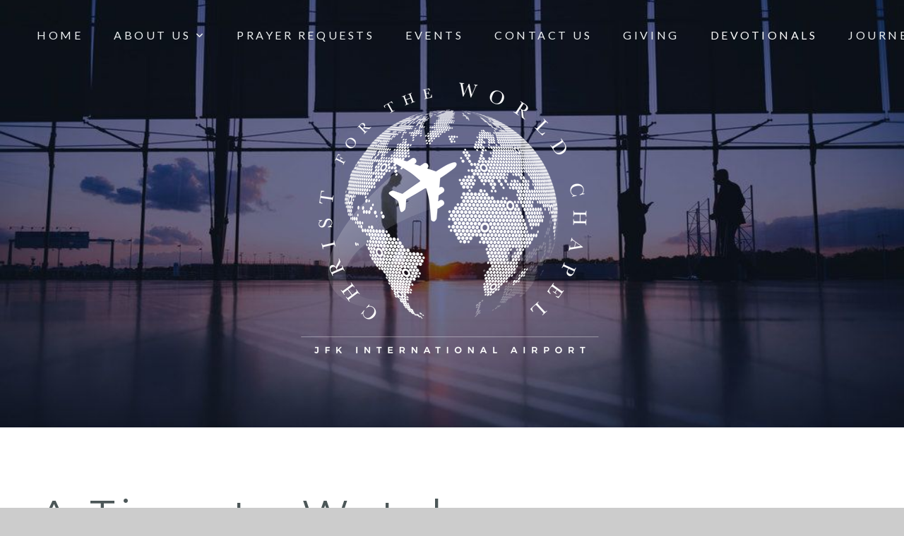

--- FILE ---
content_type: text/html; charset=UTF-8
request_url: http://christfortheworldchapel.org/blog/2022/11/27/a-time-to-watch-wait-and-anticipate
body_size: 11514
content:
<!DOCTYPE html>
<html class="wf-loading">
	<head>
		<meta http-equiv="Content-Type" content="text/html; charset=utf-8" />
		<meta name="viewport" content="width=device-width, initial-scale=1.0" />
<meta name="provider" content="snappages" />
<meta http-equiv="X-UA-Compatible" content="IE=Edge"/>
    <meta name="keywords" content="" />
    <link rel="alternate" type="application/rss+xml" title="RSS" href="/blog/rss" />
        <meta name="description" content="Jesus encouraged his first followers and us today to: "Keep awake, therefore, for you do not know what day your Lord is coming!"" />
        <meta name="twitter:card" value="summary">
        <meta property="og:title" content="A Time to Watch, Wait and Anticipate" />
        <meta property="og:type" content="article" />
        <meta property="og:url" content="http://christfortheworldchapel.org/blog/2022/11/27/a-time-to-watch-wait-and-anticipate" />
        <meta property="og:image" content="http://files.snappages.site/96c7ojbwtg/assets/images/9646878_1024x768_2500.jpg" />
        <meta property="og:image:secure_url" content="https://files.snappages.site/96c7ojbwtg/assets/images/9646878_1024x768_2500.jpg" />
        <meta property="og:site_name" content="Christ for the World Chapel" />
        <meta property="og:description" content="Jesus encouraged his first followers and us today to: "Keep awake, therefore, for you do not know what day your Lord is coming!"" />
    <link rel="shortcut icon" href="https://files.snappages.site/96c7ojbwtg/assets/favicon.png">
<title>A Time to Watch, Wait and Anticipate | Christ for the World Chapel</title>
    <script defer src="https://ajax.googleapis.com/ajax/libs/jquery/2.1.3/jquery.min.js"></script>
<script>
	var wid=27836, pid=365978, ptype='blog', tid=34599, custom_fonts = "Abril Fatface:regular|Lato:100,100italic,300,300italic,regular,italic,700,700italic,900,900italic|Montserrat:100,200,300,regular,500,600,700,800,900|Open Sans:300,300italic,regular,italic,600,600italic,700,700italic,800,800italic|Prata:regular&display=swap";var page_type="blog-post", render_url="https://site.snappages.site";</script>
<link href="https://assets2.snappages.site/global/styles/website.min.css?v=1769726529" type="text/css" rel="stylesheet" /><script defer src="https://assets2.snappages.site/global/assets/js/website.min.js?v=1769726529" type="text/javascript"></script><script src="https://s7.addthis.com/js/300/addthis_widget.js#async=1" type="text/javascript"></script>
<link class="core-style" href="https://files.snappages.site/96c7ojbwtg/assets/themes/34599/style1612668323.css" type="text/css" rel="stylesheet" />
<link href="https://site.snappages.site/assets/icons/fontawesome/webfonts/fa-brands-400.woff2" rel="preload" as="font" type="font/woff2" crossorigin="anonymous"/>
<link href="https://site.snappages.site/assets/icons/fontawesome/webfonts/fa-regular-400.woff2" rel="preload" as="font" type="font/woff2" crossorigin="anonymous"/>
<link href="https://site.snappages.site/assets/icons/fontawesome/webfonts/fa-solid-900.woff2" rel="preload" as="font" type="font/woff2" crossorigin="anonymous"/>
<link href="https://site.snappages.site/assets/icons/fontawesome/css/all.min.css" rel="stylesheet"/>
<link href="https://site.snappages.site/assets/icons/fontawesome/css/all.min.css" rel="stylesheet"/>
<noscript><link href="https://site.snappages.site/assets/icons/fontawesome/css/all.min.css" rel="stylesheet" as="style"/></noscript>
<link href="https://site.snappages.site/assets/icons/fontawesome/css/v4-shims.min.css" rel="preload" as="style" onload="this.rel='stylesheet'"/>
<noscript><link href="https://site.snappages.site/assets/icons/fontawesome/css/v4-shims.min.css" rel="stylesheet" as="style"/></noscript>
<link href="https://assets2.snappages.site/global/assets/icons/pixeden/css/pe-icon-7-stroke.min.css" rel="preload" as="style" onload="this.rel='stylesheet'"/>
<noscript><link href="https://assets2.snappages.site/global/assets/icons/pixeden/css/pe-icon-7-stroke.min.css" rel="stylesheet" as="style"/></noscript>
<link href="https://assets2.snappages.site/global/assets/icons/typicons/typicons.min.css" rel="preload" as="style" onload="this.rel='stylesheet'"/>
<noscript><link href="https://assets2.snappages.site/global/assets/icons/typicons/typicons.min.css" rel="preload" as="stylesheet"/></noscript>
<link href="https://use.typekit.net/hqk1yln.css" rel="stylesheet" />

<svg xmlns="https://www.w3.org/2000/svg" style="display:none;">
    <symbol id="sp-icon-amazon" viewBox="0 0 50 50">
        <g fill-rule="nonzero">
          <path id="Shape" d="M0.0909090909,38.8 C0.242409091,38.53335 0.484818182,38.51665 0.818181818,38.75 C8.39390909,43.58335 16.6363636,46 25.5454545,46 C31.4848182,46 37.3484545,44.78335 43.1363636,42.35 C43.2878636,42.28335 43.5075455,42.18335 43.7954545,42.05 C44.0833182,41.91665 44.2878636,41.81665 44.4090909,41.75 C44.8636364,41.55 45.2196818,41.65 45.4772727,42.05 C45.7348182,42.45 45.6515,42.81665 45.2272727,43.15 C44.6818182,43.58335 43.9848182,44.08335 43.1363636,44.65 C40.5302727,46.35 37.6211818,47.66665 34.4090909,48.6 C31.1969545,49.53335 28.0605909,50 25,50 C20.2727273,50 15.803,49.09165 11.5909091,47.275 C7.37877273,45.45835 3.60604545,42.9 0.272727273,39.6 C0.0909090909,39.43335 0,39.26665 0,39.1 C0,39 0.0302727273,38.9 0.0909090909,38.8 Z M13.7727273,24.55 C13.7727273,22.25 14.2878636,20.28335 15.3181818,18.65 C16.3484545,17.01665 17.7575455,15.78335 19.5454545,14.95 C21.1818182,14.18335 23.1969545,13.63335 25.5909091,13.3 C26.4090909,13.2 27.7424091,13.06665 29.5909091,12.9 L29.5909091,12.05 C29.5909091,9.91665 29.3787727,8.48335 28.9545455,7.75 C28.3181818,6.75 27.3181818,6.25 25.9545455,6.25 L25.5909091,6.25 C24.5909091,6.35 23.7272727,6.7 23,7.3 C22.2727273,7.9 21.803,8.73335 21.5909091,9.8 C21.4696818,10.46665 21.1666364,10.85 20.6818182,10.95 L15.4545455,10.25 C14.9393636,10.11665 14.6818182,9.81665 14.6818182,9.35 C14.6818182,9.25 14.6969545,9.13335 14.7272727,9 C15.2424091,6.03335 16.5075455,3.83335 18.5227273,2.4 C20.5378636,0.96665 22.8939091,0.16665 25.5909091,0 L26.7272727,0 C30.1818182,0 32.8787727,0.98335 34.8181818,2.95 C35.1223778,3.2848521 35.4034595,3.64418094 35.6590909,4.025 C35.9166364,4.40835 36.1211818,4.75 36.2727273,5.05 C36.4242273,5.35 36.5605909,5.78335 36.6818182,6.35 C36.803,6.91665 36.8939091,7.30835 36.9545455,7.525 C37.0151364,7.74165 37.0605909,8.20835 37.0909091,8.925 C37.1211818,9.64165 37.1363636,10.06665 37.1363636,10.2 L37.1363636,22.3 C37.1363636,23.16665 37.25,23.95835 37.4772727,24.675 C37.7045455,25.39165 37.9242273,25.90835 38.1363636,26.225 C38.3484545,26.54165 38.6969545,27.05 39.1818182,27.75 C39.3636364,28.05 39.4545455,28.31665 39.4545455,28.55 C39.4545455,28.81665 39.3333182,29.05 39.0909091,29.25 C36.5757273,31.65 35.2120909,32.95 35,33.15 C34.6363636,33.45 34.1969545,33.48335 33.6818182,33.25 C33.2575455,32.85 32.8863636,32.46665 32.5681818,32.1 C32.25,31.73335 32.0227273,31.46665 31.8863636,31.3 C31.75,31.13335 31.5302727,30.80835 31.2272727,30.325 C30.9242273,29.84165 30.7120909,29.51665 30.5909091,29.35 C28.8939091,31.38335 27.2272727,32.65 25.5909091,33.15 C24.5605909,33.48335 23.2878636,33.65 21.7727273,33.65 C19.4393636,33.65 17.5227273,32.85835 16.0227273,31.275 C14.5227273,29.69165 13.7727273,27.45 13.7727273,24.55 Z M21.5909091,23.55 C21.5909091,24.85 21.8863636,25.89165 22.4772727,26.675 C23.0681818,27.45835 23.8636364,27.85 24.8636364,27.85 C24.9545455,27.85 25.0833182,27.83335 25.25,27.8 C25.4166364,27.76665 25.5302727,27.75 25.5909091,27.75 C26.8636364,27.38335 27.8484545,26.48335 28.5454545,25.05 C28.8787727,24.41665 29.1287727,23.725 29.2954545,22.975 C29.4620909,22.225 29.553,21.61665 29.5681818,21.15 C29.5833182,20.68335 29.5909091,19.91665 29.5909091,18.85 L29.5909091,17.6 C27.8333182,17.6 26.5,17.73335 25.5909091,18 C22.9242273,18.83335 21.5909091,20.68335 21.5909091,23.55 Z M40.6818182,39.65 C40.7424091,39.51665 40.8333182,39.38335 40.9545455,39.25 C41.7120909,38.68335 42.4393636,38.3 43.1363636,38.1 C44.2878636,37.76665 45.4090909,37.58335 46.5,37.55 C46.803,37.51665 47.0909091,37.53335 47.3636364,37.6 C48.7272727,37.73335 49.5454545,37.98335 49.8181818,38.35 C49.9393636,38.55 50,38.85 50,39.25 L50,39.6 C50,40.76665 49.7120909,42.14165 49.1363636,43.725 C48.5605909,45.30835 47.7575455,46.58335 46.7272727,47.55 C46.5757273,47.68335 46.4393636,47.75 46.3181818,47.75 C46.2575455,47.75 46.1969545,47.73335 46.1363636,47.7 C45.9545455,47.6 45.9090909,47.41665 46,47.15 C47.1211818,44.25 47.6818182,42.23335 47.6818182,41.1 C47.6818182,40.73335 47.6211818,40.46665 47.5,40.3 C47.1969545,39.9 46.3484545,39.7 44.9545455,39.7 C44.4393636,39.7 43.8333182,39.73335 43.1363636,39.8 C42.3787727,39.9 41.6818182,40 41.0454545,40.1 C40.8636364,40.1 40.7424091,40.06665 40.6818182,40 C40.6211818,39.93335 40.6060455,39.86665 40.6363636,39.8 C40.6363636,39.76665 40.6515,39.71665 40.6818182,39.65 Z"/>
        </g>
    </symbol>
    <symbol id="sp-icon-roku" viewBox="0 0 50 50">
        <g>
          <path id="Combined-Shape" d="M8,0 L42,0 C46.418278,-8.11624501e-16 50,3.581722 50,8 L50,42 C50,46.418278 46.418278,50 42,50 L8,50 C3.581722,50 5.41083001e-16,46.418278 0,42 L0,8 C-5.41083001e-16,3.581722 3.581722,8.11624501e-16 8,0 Z M9.94591393,22.6758056 C9.94591393,23.9554559 8.93797503,25.0040346 7.705466,25.0040346 L6.5944023,25.0040346 L6.5944023,20.3268077 L7.705466,20.3268077 C8.93797503,20.3268077 9.94591393,21.3746529 9.94591393,22.6758056 Z M15,32 L11.1980679,26.5137477 C12.6117075,25.6540149 13.5405811,24.2489259 13.5405811,22.6758056 C13.5405811,20.0964239 11.1176341,18 8.14917631,18 L3,18 L3,31.9899135 L6.5944023,31.9899135 L6.5944023,27.3332264 L7.6834372,27.3332264 L10.9214498,32 L15,32 Z M19.4209982,23.6089545 C20.3760082,23.6089545 21.1686305,24.9005713 21.1686305,26.4995139 C21.1686305,28.098368 20.3760082,29.3917084 19.4209982,29.3917084 C18.4876486,29.3917084 17.6937241,28.0984122 17.6937241,26.4995139 C17.6937241,24.9006155 18.4876486,23.6089545 19.4209982,23.6089545 Z M24.8610089,26.4995139 C24.8610089,23.4472925 22.4211995,21 19.4209982,21 C16.4217953,21 14,23.4472925 14,26.4995139 C14,29.5540333 16.4217953,32 19.4209982,32 C22.4211995,32 24.8610089,29.5540333 24.8610089,26.4995139 Z M33.154894,21.2236663 L29.0835675,25.3681007 L29.0835675,21.2099662 L25.549974,21.2099662 L25.549974,31.7778363 L29.0835675,31.7778363 L29.0835675,27.4910969 L33.3340371,31.7778363 L37.7816639,31.7778363 L32.3803293,26.2779246 L36.8541742,21.7246949 L36.8541742,27.9961029 C36.8541742,30.0783079 38.0840844,31.9999116 41.1813884,31.9999116 C42.6517766,31.9999116 44.001101,31.1508546 44.6569026,30.3826285 L46.24575,31.7777921 L47,31.7777921 L47,21.2236663 L43.4663631,21.2236663 L43.4663631,28.056914 C43.0684459,28.7640196 42.5140009,29.2086122 41.657092,29.2086122 C40.7876817,29.2086122 40.3887661,28.6838515 40.3887661,27.0054037 L40.3887661,21.2236663 L33.154894,21.2236663 Z"/>
        </g>
    </symbol>
    <symbol id="sp-icon-google-play" viewBox="0 0 50 50">
	    <g fill-rule="nonzero">
	      <path id="top" d="M7.60285132,19.9078411 C12.5081466,14.9434827 20.3874745,6.92617108 24.6425662,2.55295316 L27.0855397,0.0509164969 L30.6904277,3.63645621 C32.6802444,5.62627291 34.2953157,7.30040733 34.2953157,7.35947047 C34.2953157,7.55651731 3.60386965,24.6751527 3.2296334,24.6751527 C3.01272912,24.6751527 4.70723014,22.8431772 7.60285132,19.9078411 Z" transform="matrix(1 0 0 -1 0 24.726)"/>
	            <path id="Shape" d="M0.767311609,49.8798639 C0.5901222,49.6828171 0.353869654,49.2693751 0.235234216,48.9735503 C0.0773930754,48.5794566 0.0183299389,41.3498232 0.0183299389,25.6690696 C0.0183299389,0.749517674 -0.0407331976,2.04992501 1.20010183,1.16295963 L1.83044807,0.709802806 L13.9256619,12.8050167 L26.0213849,24.9012488 L22.9088595,28.05298 C21.1950102,29.7866867 15.5804481,35.4796602 10.4394094,40.7194769 C1.61405295,49.6833262 1.06262729,50.2148945 0.767311609,49.8798639 Z" transform="matrix(1 0 0 -1 0 50.66)"/>
	            <path id="Shape" d="M32.1283096,28.868403 L28.287169,25.0272624 L31.5376782,21.7375476 C33.3304481,19.9249203 34.8864562,18.408627 34.9852342,18.3689121 C35.2214868,18.309849 45.0320774,23.6876494 45.5442974,24.1601545 C45.7413442,24.3373439 45.9974542,24.7711525 46.1155804,25.1453887 C46.450611,26.1499712 45.938391,27.0364274 44.5595723,27.8638205 C43.5748473,28.454961 37.3691446,31.9417227 36.3447047,32.4732909 C35.9893075,32.6703378 35.5560081,32.2961015 32.1283096,28.868403 Z" transform="matrix(1 0 0 -1 0 50.884)"/>
	            <path id="bottom" d="M16.1323829,37.9725051 C10.0850305,31.9643585 5.19959267,27.0392057 5.27851324,27.0392057 C5.33757637,27.0392057 5.84979633,27.2953157 6.401222,27.6104888 C7.48472505,28.2016293 28.8783096,39.9419552 31.3406314,41.2815682 C33.9210794,42.660387 34.0198574,42.1680244 30.4541752,45.7535642 C28.7204684,47.4872709 27.2627291,48.9052953 27.203666,48.9052953 C27.1446029,48.885947 22.160387,43.9806517 16.1323829,37.9725051 Z" transform="matrix(1 0 0 -1 0 75.945)"/>
	    </g>
    </symbol>
    <symbol id="sp-icon-apple" viewBox="0 0 50 50">
	    <g fill-rule="nonzero">
	      <path id="Shape" d="M33.9574406,26.5634279 C34.0276124,34.1300976 40.5866722,36.6480651 40.6593407,36.6801167 C40.6038808,36.8576056 39.6113106,40.2683744 37.2037125,43.7914576 C35.1223643,46.8374278 32.9623738,49.8720595 29.5596196,49.9349127 C26.2160702,49.9966052 25.1409344,47.9496797 21.3183084,47.9496797 C17.4968415,47.9496797 16.3023155,49.8721487 13.1372718,49.9966945 C9.85274871,50.1212403 7.35152871,46.7030612 5.25306112,43.668251 C0.964911488,37.4606036 -2.31212183,26.1269374 2.08810657,18.476523 C4.27404374,14.6772963 8.18048359,12.2714647 12.420574,12.2097721 C15.6458924,12.1481688 18.6901193,14.3824933 20.6618852,14.3824933 C22.6324029,14.3824933 26.3318047,11.6955185 30.2209468,12.0901367 C31.8490759,12.1579896 36.4193394,12.748667 39.353895,17.0498265 C39.1174329,17.1966031 33.9007325,20.2374843 33.9574406,26.5634279 M27.6736291,7.98325071 C29.4174035,5.86972218 30.5910653,2.92749548 30.2708784,0 C27.7573538,0.101154388 24.7179418,1.67712725 22.9150518,3.78949514 C21.2993165,5.66009243 19.8842887,8.65410161 20.2660876,11.5236543 C23.0677001,11.7406943 25.9297656,10.0981184 27.6736291,7.98325071"/>
	    </g>
    </symbol>
    <symbol id="sp-icon-windows" viewBox="0 0 50 50">
	    <g fill-rule="nonzero">
	      <path id="Shape" d="M0,7.0733463 L20.3540856,4.30155642 L20.3628405,23.9346304 L0.0184824903,24.0503891 L0,7.07354086 L0,7.0733463 Z M20.344358,26.1964981 L20.3599222,45.8466926 L0.0157587549,43.0496109 L0.0145914397,26.064786 L20.3441634,26.1964981 L20.344358,26.1964981 Z M22.8116732,3.93871595 L49.7992218,0 L49.7992218,23.6848249 L22.8116732,23.8988327 L22.8116732,3.93891051 L22.8116732,3.93871595 Z M49.8054475,26.381323 L49.7990272,49.9593385 L22.8114786,46.1503891 L22.7737354,26.3371595 L49.8054475,26.381323 Z"/>
	    </g>
    </symbol>
</svg>

	</head>
	<body>
		<div id="sp-wrapper">
			<header id="sp-header">
				<div id="sp-bar"><div id="sp-bar-text"><span></span></div><div id="sp-bar-social" class="sp-social-holder" data-style="icons" data-shape="circle"><a class="facebook" href="" target="_blank" data-type="facebook"><i class="fa fa-fw fa-facebook"></i></a><a class="twitter" href="" target="_blank" data-type="twitter"><i class="fa fa-fw fa-twitter"></i></a><a class="pinterest" href="" target="_blank" data-type="pinterest"><i class="fa fa-fw fa-pinterest"></i></a><a class="instagram" href="" target="_blank" data-type="instagram"><i class="fa fa-fw fa-instagram"></i></a></div></div>
				<div id="sp-logo"><img src="https://files.snappages.site/96c7ojbwtg/assets/images/3746689_1000x1000_500.png" width="500px"/></div>
				<div id="sp-nav"><nav id="sp-nav-links"><ul><li style="z-index:1250;" id="nav_home" data-type="basic"><a href="/" target="_self"><span></span>Home</a></li><li style="z-index:1249;" id="nav_about-us" data-type="folder"><a href="/about-us" target="_self"><span></span>About Us&nbsp;<i class="fa fa-angle-down" style="font-size:12px;vertical-align:10%;"></i></a><ul class="sp-second-nav"><li id="nav_board-members"><a href="/board-members" target="_self"><span></span>Board Members</a></li><li id="nav_our-history"><a href="/our-history" target="_self"><span></span>Our History</a></li><li id="nav_our-team"><a href="/our-team" target="_self"><span></span>Our Team</a></li><li id="nav_partners"><a href="/partners" target="_self"><span></span>Partners</a></li></ul></li><li style="z-index:1248;" id="nav_prayer-requests" data-type="basic"><a href="/prayer-requests" target="_self"><span></span>Prayer Requests</a></li><li style="z-index:1247;" id="nav_events" data-type="basic"><a href="/events" target="_self"><span></span>Events</a></li><li style="z-index:1246;" id="nav_contact-us" data-type="basic"><a href="/contact-us" target="_self"><span></span>Contact Us</a></li><li style="z-index:1245;" id="nav_giving" data-type="basic"><a href="/giving" target="_self"><span></span>Giving</a></li><li style="z-index:1251" id="nav_devotionals" class="selected" data-type="blog"><a href="/devotionals" target="_self"><span></span>Devotionals</a></li><li style="z-index:1243;" id="nav_journey" data-type="basic"><a href="/journey" target="_self"><span></span>Journey</a></li><li style="z-index:1242;" id="nav_moments" data-type="basic"><a href="/moments" target="_self"><span></span>Moments</a></li><li style="z-index:1241;" id="nav_past-events" data-type="basic"><a href="/past-events" target="_self"><span></span>Past Events</a></li></ul></nav></div><div id="sp-nav-button"></div>
			</header>
			<main id="sp-content">
				<section class="sp-section sp-scheme-0" data-index="25" data-scheme="0"><div class="sp-section-slide"  data-label="Main" ><div class="sp-section-content" ><div class="sp-grid sp-col sp-col-24"><div class="sp-row"><div class="sp-col sp-col-16"><div class="sp-block sp-heading-block " data-type="heading" data-id="0" style=""><div class="sp-block-content"  style=""><span class='h1' ><h1 >A Time to Watch, Wait and Anticipate</h1></span></div></div><div class="sp-row"><div class="sp-col sp-col-8"><div class="sp-block sp-blog_post_author-block " data-type="blog_post_author" data-id="1" style=""><div class="sp-block-content"  style=""><div class="sp-author-info">November 27th, 2022<br></div></div></div></div><div class="sp-col sp-col-8"><div class="sp-block sp-share-block " data-type="share" data-id="2" style="text-align:right;padding-top:25px;padding-bottom:25px;"><div class="sp-block-content"  style=""><div class="sp-share-holder"><a class="sp-share-button" id="copy-url-button" title="Copy to Clipboard"><span><i class="fa fa-share fa-fw"></i></span></a></div><script>
							document.querySelector('#copy-url-button').addEventListener('click', () => {
								window.navigator.clipboard.writeText(window.location.href).then(() => alert('Blog post URL copied to clipboard!'));
							});
						</script></div></div></div></div><div class="sp-block sp-text-block " data-type="text" data-id="3" style=""><div class="sp-block-content"  style="">A Time to Watch, Wait and Anticipate</div></div><div class="sp-block sp-image-block " data-type="image" data-id="4" style="text-align:center;"><div class="sp-block-content"  style="max-width:300px;"><div class="sp-image-holder" style="background-image:url(https://files.snappages.site/96c7ojbwtg/assets/images/9646878_1024x768_500.jpg);"  data-source="96c7ojbwtg/assets/images/9646878_1024x768_2500.jpg" data-fill="true" data-ratio="sixteen-nine" data-pos="center-center"><img src="https://files.snappages.site/96c7ojbwtg/assets/images/9646878_1024x768_500.jpg" class="fill" alt="" /><div class="sp-image-title"></div><div class="sp-image-caption"></div></div></div></div><div class="sp-block sp-text-block " data-type="text" data-id="5" style="text-align:start;"><div class="sp-block-content"  style="">Grace, mercy and peace to you in the name of Jesus. Amen<br><br>Whether we realize it or not, we are living in unusual times or in an “in between” time – already, not yet time. According to the gospel writer Matthew, during these times, Jesus encouraged his first followers and us today to: "Keep awake, therefore, for you do not know what day your Lord is coming!" [24:42]<br>&nbsp; &nbsp; &nbsp; &nbsp; &nbsp; &nbsp;<br>In this season, we are being called us to do two things: to watch and to wait. Keep <i>Watch</i> as the Christmastide rolls in – as it comes upon us, sometimes like a freight train -- may we “watch” for the Lord in all that comes our way. We might be surprise where and when we would find Christ this time of year.<br><br>Watching for the Lord means that we keep our spirits open to the possibility of the arrival of the Lord at any time, in any person, in every experience – especially, when it is so easy to get lost in the shuffle and busyness of the season.<br>&nbsp; &nbsp; &nbsp; &nbsp; &nbsp; &nbsp;<br>Secondly, <i>Wait</i>…we are being called to wait! We need to wait patiently for the voice of God in the daily grind. Especially when the grind can grow and multiply as the days of this season go by. There is much waiting to do as these weeks go by -- isn't there? Waiting for family to arrive…Waiting in the checkout lines… Waiting for the credit card bill to arrive…And waiting for it all to be over!<br>&nbsp; &nbsp; &nbsp; &nbsp; &nbsp; &nbsp;<br>So, as we wait for the appearance of the Lord. We wait for Christ to appear or to arrive in all the ordinary, everyday happenings of our lives and even see Christ in the hungry, the homeless and helpless.<br>&nbsp; &nbsp; &nbsp; &nbsp; &nbsp; &nbsp;<br>I pray that this time of year would be a time of anticipating, watching and waiting for the arrival of Christ… It might very well be that Christ will arrive for us in some new ways this season – now, wouldn’t that be something to tell about – over the hills and everywhere?</div></div><div class="sp-block sp-image-block " data-type="image" data-id="6" style="text-align:start;"><div class="sp-block-content"  style="max-width:100px;"><div class="sp-image-holder" style="background-image:url(https://files.snappages.site/96c7ojbwtg/assets/images/4054305_403x600_500.JPG);"  data-source="96c7ojbwtg/assets/images/4054305_403x600_2500.JPG"><img src="https://files.snappages.site/96c7ojbwtg/assets/images/4054305_403x600_500.JPG" class="fill" alt="" /><div class="sp-image-title"></div><div class="sp-image-caption"></div></div></div></div><div class="sp-block sp-text-block " data-type="text" data-id="7" style="text-align:start;"><div class="sp-block-content"  style="">The Rev. Romeo K. Dabee<br>JFK Airport Community Minister</div></div><div class="sp-block sp-spacer-block " data-type="spacer" data-id="8" style=""><div class="sp-block-content"  style=""><div class="spacer-holder" data-height="50" style="height:50px;"></div></div></div><div class="sp-block sp-blog_post_categories-block " data-type="blog_post_categories" data-id="9" style=""><div class="sp-block-content"  style=""><i class="fa fa-folder-open fa-fw"></i> <b>Posted in</b> <a class="sp-post-category-link" href="/blog/category/anxiety">Anxiety</a>, <a class="sp-post-category-link" href="/blog/category/blessing">Blessing</a>, <a class="sp-post-category-link" href="/blog/category/encouragement">Encouragement</a>, <a class="sp-post-category-link" href="/blog/category/prayer">Prayer</a>, <a class="sp-post-category-link" href="/blog/category/seasonal">Seasonal</a><br></div></div><div class="sp-block sp-spacer-block " data-type="spacer" data-id="10" style=""><div class="sp-block-content"  style=""><div class="spacer-holder" data-height="20" style="height:20px;"></div></div></div><div class="sp-block sp-divider-block " data-type="divider" data-id="11" style=""><div class="sp-block-content"  style=""><div class="sp-divider-holder"></div></div></div><div class="sp-block sp-spacer-block " data-type="spacer" data-id="12" style=""><div class="sp-block-content"  style=""><div class="spacer-holder" data-height="20" style="height:20px;"></div></div></div></div><div class="sp-col sp-col-1"></div><div class="sp-col sp-col-7"><div class="sp-block sp-spacer-block  sp-hide-desktop sp-hide-tablet" data-type="spacer" data-id="13" style=""><div class="sp-block-content"  style=""><div class="spacer-holder" data-height="20" style="height:20px;"></div></div></div><div class="sp-block sp-divider-block  sp-hide-desktop sp-hide-tablet" data-type="divider" data-id="14" style=""><div class="sp-block-content"  style=""><div class="sp-divider-holder"></div></div></div><div class="sp-block sp-spacer-block  sp-hide-desktop sp-hide-tablet" data-type="spacer" data-id="15" style=""><div class="sp-block-content"  style=""><div class="spacer-holder" data-height="20" style="height:20px;"></div></div></div><div class="sp-block sp-search-block " data-type="search" data-id="16" style=""><div class="sp-block-content"  style=""><div class="sp-search-holder" data-target="all">
            <div class="sp-fieldset" data-type="search">
              <div class="sp-field-wrapper"><input type="text" class="sp-field icon" placeholder="search..."/></div>
              <i class="fa fa-search"></i>
            </div>
          </div></div></div><div class="sp-block sp-heading-block " data-type="heading" data-id="17" style=""><div class="sp-block-content"  style=""><span class='h3' ><h3 ><b>Recent</b></h3></span></div></div><div class="sp-block sp-posts-block " data-type="posts" data-id="18" style=""><div class="sp-block-content"  style=""><div class="sp-posts-holder"  data-style="simple" data-display="5" data-source="published"><a class="sp-post-item clear-fix" href="/blog/2026/01/15/still-dreaming-today" data-url="/blog/2026/01/15/still-dreaming-today"><div class="sp-post-item-thumb" style="background-image:URL(https://files.snappages.site/96c7ojbwtg/assets/images/10137562_1024x694_100.jpg);"></div><div class="sp-post-item-details">
									<div class="sp-post-item-title">Still Dreaming Today</div>
									<div class="sp-post-item-date">January 15th, 2026</div>
								</div>
								<div class="sp-divider-border"></div>
							</a><a class="sp-post-item clear-fix" href="/blog/2025/09/11/resilience-in-the-skies" data-url="/blog/2025/09/11/resilience-in-the-skies"><div class="sp-post-item-thumb" style="background-image:URL(https://files.snappages.site/96c7ojbwtg/assets/images/16802364_1920x1080_100.jpg);"></div><div class="sp-post-item-details">
									<div class="sp-post-item-title">Resilience in the skies</div>
									<div class="sp-post-item-date">September 11th, 2025</div>
								</div>
								<div class="sp-divider-border"></div>
							</a><a class="sp-post-item clear-fix" href="/blog/2025/06/26/no-more-excuses" data-url="/blog/2025/06/26/no-more-excuses"><div class="sp-post-item-thumb" style="background-image:URL(https://files.snappages.site/96c7ojbwtg/assets/images/20210330_800x781_100.jpg);"></div><div class="sp-post-item-details">
									<div class="sp-post-item-title">No More Excuses</div>
									<div class="sp-post-item-date">June 26th, 2025</div>
								</div>
								<div class="sp-divider-border"></div>
							</a><a class="sp-post-item clear-fix" href="/blog/2025/01/01/it-s-still-christmas" data-url="/blog/2025/01/01/it-s-still-christmas"><div class="sp-post-item-thumb" style="background-image:URL(https://files.snappages.site/96c7ojbwtg/assets/images/18027017_1594x800_100.jpg);"></div><div class="sp-post-item-details">
									<div class="sp-post-item-title">It's still Christmas</div>
									<div class="sp-post-item-date">January 1st, 2025</div>
								</div>
								<div class="sp-divider-border"></div>
							</a><a class="sp-post-item clear-fix" href="/blog/2024/11/01/all-saints-day-2024" data-url="/blog/2024/11/01/all-saints-day-2024"><div class="sp-post-item-thumb" style="background-image:URL(https://files.snappages.site/96c7ojbwtg/assets/images/6108746_600x222_100.jpg);"></div><div class="sp-post-item-details">
									<div class="sp-post-item-title">All Saints' Day 2024</div>
									<div class="sp-post-item-date">November 1st, 2024</div>
								</div>
								<div class="sp-divider-border"></div>
							</a></div></div></div><div class="sp-block sp-heading-block " data-type="heading" data-id="19" style=""><div class="sp-block-content"  style=""><span class='h3' ><h3 ><b>Archive</b></h3></span></div></div><div class="sp-block sp-archive-block " data-type="archive" data-id="20" style=""><div class="sp-block-content"  style=""><div class="sp-archive-holder"><div class="sp-archive-item closed"><i class="fa fa-angle-right fw"></i>&nbsp;2026<div class="sp-archive-content"><div class="sp-archive-item closed"><i class="fa fa-angle-right fw"></i>&nbsp;January<div class="sp-archive-content"><a href='/blog/2026/01/15/still-dreaming-today'>Still Dreaming Today</a></div></div></div></div><div class="sp-archive-item closed"><i class="fa fa-angle-right fw"></i>&nbsp;2025<div class="sp-archive-content"><div class="sp-archive-item closed"><i class="fa fa-angle-right fw"></i>&nbsp;January<div class="sp-archive-content"><a href='/blog/2025/01/01/it-s-still-christmas'>It's still Christmas</a></div></div><div class="sp-archive-item closed"><i class="fa fa-angle-right fw"></i>&nbsp;June<div class="sp-archive-content"><a href='/blog/2025/06/26/no-more-excuses'>No More Excuses</a></div></div><div class="sp-archive-item closed"><i class="fa fa-angle-right fw"></i>&nbsp;September<div class="sp-archive-content"><a href='/blog/2025/09/11/resilience-in-the-skies'>Resilience in the skies</a></div></div></div></div><div class="sp-archive-item closed"><i class="fa fa-angle-right fw"></i>&nbsp;2024<div class="sp-archive-content"><div class="sp-archive-item closed"><i class="fa fa-angle-right fw"></i>&nbsp;January<div class="sp-archive-content"><a href='/blog/2024/01/29/be-the-light'>Be the Light</a></div></div><div class="sp-archive-item closed"><i class="fa fa-angle-right fw"></i>&nbsp;March<div class="sp-archive-content"><a href='/blog/2024/03/08/lent-a-time-for-renewal'>Lent: A Time for Renewal</a></div></div><div class="sp-archive-item closed"><i class="fa fa-angle-right fw"></i>&nbsp;September<div class="sp-archive-content"><a href='/blog/2024/09/11/where-memory-meets-hope-9-11'>Where memory meets hope 9/11</a></div></div><div class="sp-archive-item closed"><i class="fa fa-angle-right fw"></i>&nbsp;November<div class="sp-archive-content"><a href='/blog/2024/11/01/all-saints-day-2024'>All Saints' Day 2024</a></div></div></div></div><div class="sp-archive-item closed"><i class="fa fa-angle-right fw"></i>&nbsp;2023<div class="sp-archive-content"><div class="sp-archive-item closed"><i class="fa fa-angle-right fw"></i>&nbsp;January<div class="sp-archive-content"><a href='/blog/2023/01/16/living-the-dream-in-2023'>Living the Dream in 2023</a></div></div><div class="sp-archive-item closed"><i class="fa fa-angle-right fw"></i>&nbsp;February<div class="sp-archive-content"><a href='/blog/2023/02/24/the-season-of-lent-2023'>The Season of Lent 2023</a></div></div><div class="sp-archive-item closed"><i class="fa fa-angle-right fw"></i>&nbsp;June<div class="sp-archive-content"><a href='/blog/2023/06/13/pentecost-fire'>Pentecost Fire</a></div></div><div class="sp-archive-item closed"><i class="fa fa-angle-right fw"></i>&nbsp;July<div class="sp-archive-content"><a href='/blog/2023/07/12/finding-rest-and-re-creation'>Finding Rest and Re-Creation</a></div></div><div class="sp-archive-item closed"><i class="fa fa-angle-right fw"></i>&nbsp;September<div class="sp-archive-content"><a href='/blog/2023/09/10/rekindle-the-fire-within'>Rekindle the Fire within</a></div></div><div class="sp-archive-item closed"><i class="fa fa-angle-right fw"></i>&nbsp;October<div class="sp-archive-content"><a href='/blog/2023/10/21/give-peace-a-chance'>Give Peace a Chance</a></div></div><div class="sp-archive-item closed"><i class="fa fa-angle-right fw"></i>&nbsp;November<div class="sp-archive-content"><a href='/blog/2023/11/24/a-thanksgiving-prayer'>A Thanksgiving Prayer</a></div></div><div class="sp-archive-item closed"><i class="fa fa-angle-right fw"></i>&nbsp;December<div class="sp-archive-content"><a href='/blog/2023/12/30/the-6th-day-of-christmas'>The 6th Day of Christmas</a></div></div></div></div><div class="sp-archive-item closed"><i class="fa fa-angle-right fw"></i>&nbsp;2022<div class="sp-archive-content"><div class="sp-archive-item closed"><i class="fa fa-angle-right fw"></i>&nbsp;January<div class="sp-archive-content"><a href='/blog/2022/01/31/lift-up-your-voice'>Lift Up Your Voice</a></div></div><div class="sp-archive-item closed"><i class="fa fa-angle-right fw"></i>&nbsp;March<div class="sp-archive-content"><a href='/blog/2022/03/02/ash-wednesday'>Ash Wednesday</a></div></div><div class="sp-archive-item closed"><i class="fa fa-angle-right fw"></i>&nbsp;April<div class="sp-archive-content"><a href='/blog/2022/04/15/a-good-friday-season'>A Good Friday Season</a><a href='/blog/2022/04/17/easter-morning-christ-is-risen-he-is-risen-indeed'>Easter Morning: Christ is Risen - He is Risen indeed</a></div></div><div class="sp-archive-item closed"><i class="fa fa-angle-right fw"></i>&nbsp;May<div class="sp-archive-content"><a href='/blog/2022/05/23/are-you-an-advocate'>ARE YOU AN ADVOCATE ?</a></div></div><div class="sp-archive-item closed"><i class="fa fa-angle-right fw"></i>&nbsp;June<div class="sp-archive-content"><a href='/blog/2022/06/27/summer-service-challenge'>Summer Service Challenge</a></div></div><div class="sp-archive-item closed"><i class="fa fa-angle-right fw"></i>&nbsp;August<div class="sp-archive-content"><a href='/blog/2022/08/18/embracing-transitions'>Embracing Transitions</a></div></div><div class="sp-archive-item closed"><i class="fa fa-angle-right fw"></i>&nbsp;October<div class="sp-archive-content"><a href='/blog/2022/10/23/stay-humble-in-service'>Stay Humble in Service</a></div></div><div class="sp-archive-item closed"><i class="fa fa-angle-right fw"></i>&nbsp;November<div class="sp-archive-content"><a href='/blog/2022/11/27/a-time-to-watch-wait-and-anticipate'>A Time to Watch, Wait and Anticipate</a></div></div><div class="sp-archive-item closed"><i class="fa fa-angle-right fw"></i>&nbsp;December<div class="sp-archive-content"><a href='/blog/2022/12/23/glory-to-god'>Glory to God</a></div></div></div></div><div class="sp-archive-item closed"><i class="fa fa-angle-right fw"></i>&nbsp;2021<div class="sp-archive-content"><div class="sp-archive-item closed"><i class="fa fa-angle-right fw"></i>&nbsp;January<div class="sp-archive-content"><a href='/blog/2021/01/23/a-prayer-of-gratitude'>A PRAYER OF GRATITUDE</a></div></div><div class="sp-archive-item closed"><i class="fa fa-angle-right fw"></i>&nbsp;February<div class="sp-archive-content"><a href='/blog/2021/02/03/prayer-in-times-of-uncertainty'>PRAYER IN TIMES OF UNCERTAINTY</a></div></div><div class="sp-archive-item closed"><i class="fa fa-angle-right fw"></i>&nbsp;April<div class="sp-archive-content"><a href='/blog/2021/04/01/holy-week-prayer'>HOLY WEEK PRAYER</a></div></div><div class="sp-archive-item closed"><i class="fa fa-angle-right fw"></i>&nbsp;May<div class="sp-archive-content"><a href='/blog/2021/05/25/a-pentecost-revival'>A PENTECOST REVIVAL</a></div></div><div class="sp-archive-item closed"><i class="fa fa-angle-right fw"></i>&nbsp;August<div class="sp-archive-content"><a href='/blog/2021/08/06/summertime-compassion'>SUMMERTIME COMPASSION</a></div></div><div class="sp-archive-item closed"><i class="fa fa-angle-right fw"></i>&nbsp;October<div class="sp-archive-content"><a href='/blog/2021/10/19/a-pandemic-prayer'>A PANDEMIC PRAYER</a></div></div><div class="sp-archive-item closed"><i class="fa fa-angle-right fw"></i>&nbsp;November<div class="sp-archive-content"><a href='/blog/2021/11/02/all-saints-day'>ALL SAINTS' DAY</a><a href='/blog/2021/11/24/a-thanksgiving-blessing'>A Thanksgiving Blessing</a></div></div><div class="sp-archive-item closed"><i class="fa fa-angle-right fw"></i>&nbsp;December<div class="sp-archive-content"><a href='/blog/2021/12/31/12-days-of-christmas'>12 Days of Christmas</a></div></div></div></div></div></div></div><div class="sp-block sp-heading-block " data-type="heading" data-id="21" style=""><div class="sp-block-content"  style=""><span class='h3' ><h3 ><b>Categories</b></h3></span></div></div><div class="sp-block sp-categories-block " data-type="categories" data-id="22" style=""><div class="sp-block-content"  style=""><div class='sp-category'><a href='/blog/category/anxiety'>Anxiety</a></div>
<div class='sp-category'><a href='/blog/category/blessing'>Blessing</a></div>
<div class='sp-category'><a href='/blog/category/care'>Care</a></div>
<div class='sp-category'><a href='/blog/category/compassion'>Compassion</a></div>
<div class='sp-category'><a href='/blog/category/encouragement'>Encouragement</a></div>
<div class='sp-category'><a href='/blog/category/giving-thanks'>Giving thanks</a></div>
<div class='sp-category'><a href='/blog/category/loneliness'>Loneliness</a></div>
<div class='sp-category'><a href='/blog/category/lost'>Lost</a></div>
<div class='sp-category'><a href='/blog/category/prayer'>Prayer</a></div>
<div class='sp-category'><a href='/blog/category/seasonal'>Seasonal</a></div>
<div class='sp-category'><a href='/blog/category/spirit'>Spirit</a></div>
<div class='sp-category'><a href='/blog/category/vision'>vision</a></div>
</div></div><div class="sp-block sp-heading-block " data-type="heading" data-id="23" style=""><div class="sp-block-content"  style=""><span class='h3' ><h3 ><b>Tags</b></h3></span></div></div><div class="sp-block sp-tags-block " data-type="tags" data-id="24" style=""><div class="sp-block-content"  style=""><div class="sp-tags"><a style="font-size: 12px" class="tag_cloud" href="/blog/tag/holy-spirit">Holy Spirit</a>
<a style="font-size: 12px" class="tag_cloud" href="/blog/tag/spirit-of-god">Spirit of God</a>
<a style="font-size: 12px" class="tag_cloud" href="/blog/tag/anxiety">anxiety</a>
<a style="font-size: 12px" class="tag_cloud" href="/blog/tag/breath">breath</a>
<a style="font-size: 12px" class="tag_cloud" href="/blog/tag/embrace">embrace</a>
<a style="font-size: 12px" class="tag_cloud" href="/blog/tag/family">family</a>
<a style="font-size: 12px" class="tag_cloud" href="/blog/tag/fear">fear</a>
<a style="font-size: 12px" class="tag_cloud" href="/blog/tag/gratitude">gratitude</a>
<a style="font-size: 12px" class="tag_cloud" href="/blog/tag/guidance">guidance</a>
<a style="font-size: 12px" class="tag_cloud" href="/blog/tag/hope">hope</a>
<a style="font-size: 12px" class="tag_cloud" href="/blog/tag/illness">illness</a>
<a style="font-size: 12px" class="tag_cloud" href="/blog/tag/journey">journey</a>
<a style="font-size: 12px" class="tag_cloud" href="/blog/tag/life">life</a>
<a style="font-size: 12px" class="tag_cloud" href="/blog/tag/live">live</a>
<a style="font-size: 12px" class="tag_cloud" href="/blog/tag/loss">loss</a>
<a style="font-size: 12px" class="tag_cloud" href="/blog/tag/perspectice">perspectice</a>
<a style="font-size: 12px" class="tag_cloud" href="/blog/tag/practice">practice</a>
<a style="font-size: 12px" class="tag_cloud" href="/blog/tag/prayer">prayer</a>
<a style="font-size: 12px" class="tag_cloud" href="/blog/tag/pray">pray</a>
<a style="font-size: 12px" class="tag_cloud" href="/blog/tag/reflection">reflection</a>
<a style="font-size: 12px" class="tag_cloud" href="/blog/tag/refuge">refuge</a>
<a style="font-size: 12px" class="tag_cloud" href="/blog/tag/revival">revival</a>
<a style="font-size: 12px" class="tag_cloud" href="/blog/tag/spirit">spirit</a>
<a style="font-size: 12px" class="tag_cloud" href="/blog/tag/thanksgiving">thanksgiving</a>
<a style="font-size: 12px" class="tag_cloud" href="/blog/tag/worry">worry</a>
</div></div></div></div></div></div></div></div></section>
			</main>
			<footer id="sp-footer">
				<section class="sp-section sp-scheme-1" data-index="192" data-scheme="1"><div class="sp-section-slide"  data-label="Main" ><div class="sp-section-content" ><div class="sp-grid sp-col sp-col-24"><div class="sp-row"><div class="sp-col sp-col-1"><div class="sp-block sp-icon-block " data-type="icon" data-id="191" style=""><div class="sp-block-content"  style="max-width:30px;"><div class="sp-icon-holder" style="font-size:30px;color:@color2;"  data-group="fontawesome" data-icon="plane" data-size="30px" data-color="@color2"><i class="fa fa-plane fa-fw"></i></div></div></div></div><div class="sp-col sp-col-10"><div class="sp-block sp-heading-block " data-type="heading" data-id="9" style="text-align:left;"><div class="sp-block-content"  style=""><span class='h3'  data-size="2em"><h3  style='font-size:2em;'><b>Our Mission</b></h3></span></div></div><div class="sp-block sp-text-block " data-type="text" data-id="10" style="text-align:left;"><div class="sp-block-content"  style="">Our mission is to be God's 'city on a hill' at John F. Kennedy International Airport, bearing Christ’s light, love, hope, healing and grace to the traveling public, airport employees and neighboring communities.<br><br>Matthew 5:14–16: “You are the light of the world. A city set on a hill cannot be hidden. Nor do people light a lamp and put it under a basket, but on a stand, and it gives light to all in the house. In the same way, let your light shine before others, so that they may see your good.”</div></div></div><div class="sp-col sp-col-13"><div class="sp-block sp-heading-block " data-type="heading" data-id="17" style="text-align:left;"><div class="sp-block-content"  style=""><span class='h3'  data-size="2em"><h3  style='font-size:2em;'><b>Recent Posts</b></h3></span></div></div><div class="sp-block sp-posts-block " data-type="posts" data-id="82" style=""><div class="sp-block-content"  style=""><div class="sp-posts-holder"  data-style="simple" data-display="5" data-source="published"><a class="sp-post-item clear-fix" href="/blog/2026/01/15/still-dreaming-today" data-url="/blog/2026/01/15/still-dreaming-today"><div class="sp-post-item-thumb" style="background-image:URL(https://files.snappages.site/96c7ojbwtg/assets/images/10137562_1024x694_100.jpg);"></div><div class="sp-post-item-details">
									<div class="sp-post-item-title">Still Dreaming Today</div>
									<div class="sp-post-item-date">January 15th, 2026</div>
								</div>
								<div class="sp-divider-border"></div>
							</a><a class="sp-post-item clear-fix" href="/blog/2025/09/11/resilience-in-the-skies" data-url="/blog/2025/09/11/resilience-in-the-skies"><div class="sp-post-item-thumb" style="background-image:URL(https://files.snappages.site/96c7ojbwtg/assets/images/16802364_1920x1080_100.jpg);"></div><div class="sp-post-item-details">
									<div class="sp-post-item-title">Resilience in the skies</div>
									<div class="sp-post-item-date">September 11th, 2025</div>
								</div>
								<div class="sp-divider-border"></div>
							</a><a class="sp-post-item clear-fix" href="/blog/2025/06/26/no-more-excuses" data-url="/blog/2025/06/26/no-more-excuses"><div class="sp-post-item-thumb" style="background-image:URL(https://files.snappages.site/96c7ojbwtg/assets/images/20210330_800x781_100.jpg);"></div><div class="sp-post-item-details">
									<div class="sp-post-item-title">No More Excuses</div>
									<div class="sp-post-item-date">June 26th, 2025</div>
								</div>
								<div class="sp-divider-border"></div>
							</a><a class="sp-post-item clear-fix" href="/blog/2025/01/01/it-s-still-christmas" data-url="/blog/2025/01/01/it-s-still-christmas"><div class="sp-post-item-thumb" style="background-image:URL(https://files.snappages.site/96c7ojbwtg/assets/images/18027017_1594x800_100.jpg);"></div><div class="sp-post-item-details">
									<div class="sp-post-item-title">It's still Christmas</div>
									<div class="sp-post-item-date">January 1st, 2025</div>
								</div>
								<div class="sp-divider-border"></div>
							</a><a class="sp-post-item clear-fix" href="/blog/2024/11/01/all-saints-day-2024" data-url="/blog/2024/11/01/all-saints-day-2024"><div class="sp-post-item-thumb" style="background-image:URL(https://files.snappages.site/96c7ojbwtg/assets/images/6108746_600x222_100.jpg);"></div><div class="sp-post-item-details">
									<div class="sp-post-item-title">All Saints' Day 2024</div>
									<div class="sp-post-item-date">November 1st, 2024</div>
								</div>
								<div class="sp-divider-border"></div>
							</a></div></div></div></div></div></div></div></div></section><div id="sp-footer-extra"><div id="sp-footer-brand"><a href="https://snappages.com?utm_source=user&utm_medium=footer" target="_blank" title="powered by SnapPages Website Builder">powered by &nbsp;<span>SnapPages</span></a></div></div>
			</footer>
		</div>
	
	</body>
</html>


--- FILE ---
content_type: text/css
request_url: https://files.snappages.site/96c7ojbwtg/assets/themes/34599/style1612668323.css
body_size: 1297
content:
.sp-button{font-family:"Lato",Arial,"Helvetica Neue",Helvetica,sans-serif;font-weight:300;font-style:normal;font-size:1.5em;text-transform:uppercase;letter-spacing:0.24em;border:2px solid;border-radius:6px}.sp-button:not(.extrude):not(.solid){background-color:transparent !important}body{background-color:#CCCCCC;background-repeat:repeat;background-attachment:scroll;background-size:auto;background-position:top center}#sp-wrapper{max-width:100%}#sp-content,#sp-footer{font-family:"Lato",Arial,"Helvetica Neue",Helvetica,sans-serif;font-weight:300;font-size:1.6em;line-height:1.9em;letter-spacing:-0.02em}#sp-header{flex-wrap:wrap;box-sizing:border-box;background-color:#2c3e50;background-image:url("https://storage.snappages.site/96c7ojbwtg/assets/images/4055490_5374x3639_1000.jpg");background-repeat:no-repeat;background-attachment:fixed;background-size:cover;background-position:center center;width:100%;display:flex;flex-direction:column-reverse;justify-content:center;align-items:center;padding:30px;min-height:50px}#sp-header-wrapper{position:fixed;margin-top:0px;margin-left:0px;display:flex;flex-direction:column}#sp-logo{padding:0px;white-space:nowrap;order:0;color:#FFFFFF;font-family:"Prata",Arial,"Helvetica Neue",Helvetica,sans-serif;font-weight:400;font-style:normal;font-size:4em;line-height:1em;text-transform:none;letter-spacing:0em;background-color:transparent}#sp-logo::before{display:inline-block;height:1em;content:''}#sp-bar{font-family:"Lato",Arial,"Helvetica Neue",Helvetica,sans-serif;font-weight:300;font-size:1.6em;line-height:1.9em;letter-spacing:-0.02em;background-color:transparent;color:#CCC !important;width:100%;box-sizing:border-box;display:none;padding:10px 20px;min-height:50px;z-index:1201;left:0px;top:0px;border-bottom:1px solid}.sp-view-desktop #sp-bar-text{flex-grow:1}#sp-bar-social{font-size:18px;flex-grow:1;text-align:right}#sp-nav{padding:0px;box-sizing:border-box;order:2;color:#ecf0f1;background-color:#34495e .01;width:100%;text-align:center}#sp-nav-links a{font-family:"Lato",Arial,"Helvetica Neue",Helvetica,sans-serif;font-weight:400;font-style:normal;font-size:1.6em;text-transform:uppercase;letter-spacing:0.22em;text-shadow:none}#sp-nav-links>ul>li>a:link,#sp-nav-links>ul>li>a:visited{color:#ecf0f1;padding:10px 20px}#sp-nav-links>ul>li.selected>a:link,#sp-nav-links>ul>li.selected>a:visited{color:#ffffff}#sp-nav-links>ul>li:first-of-type>a{border:none}#sp-nav-links>ul>li>a:hover{color:#b3b6ea}#sp-nav-button{color:#ecf0f1;order:1;box-shadow:0 0 0 10px #34495e .01,inset 0 0 0 100px #34495e .01}#sp-nav-links>ul>li>ul>li>a:hover{color:#FFF;background:#b3b6ea}#sp-header.sticky.fixed{position:fixed !important;top:0px;right:0px;left:0px;padding:0px !important;min-height:0px;z-index:9999;box-shadow:0 0 15px rgba(0,0,0,0.5);-webkit-animation:sticky .5s;-moz-animation:sticky .5s;-ms-animation:sticky .5s;animation:sticky .5s}#sp-header.sticky.fixed #sp-bar,#sp-header.sticky.fixed #sp-logo{display:none}@keyframes sticky{from{opacity:0;top:-50px}to{opacity:1;top:0px}}@-moz-keyframes sticky{from{opacity:0;top:-50px}to{opacity:1;top:0px}}@-webkit-keyframes sticky{from{opacity:0;top:-50px}to{opacity:1;top:0px}}@-ms-keyframes sticky{from{opacity:0;top:-50px}to{opacity:1;top:0px}}.sp-view-mobile #sp-bar-text{display:none}.sp-view-mobile #sp-bar-social{text-align:center}.sp-view-mobile #sp-logo{font-size:3em}.sp-mobile-nav>ul>li{font-family:"Lato",Arial,"Helvetica Neue",Helvetica,sans-serif;font-weight:400;font-style:normal;font-size:1.6em;text-transform:uppercase;letter-spacing:0.22em;text-shadow:none}#sp-footer-brand{display:none}.sp-divider-block .sp-divider-holder{border-style:solid;border-width:1px;display:inline-block;width:100%;vertical-align:middle}.sp-icon-holder{color:#4e2a55}.sp-image-title{font-family:"Open Sans",Arial,"Helvetica Neue",Helvetica,sans-serif;font-weight:400;text-transform:none;letter-spacing:0em}h1{font-family:"Montserrat",Arial,"Helvetica Neue",Helvetica,sans-serif;font-weight:400;font-style:normal;font-size:6em;line-height:1em;text-transform:none;letter-spacing:0.11em}h2{font-family:"Abril Fatface",Arial,"Helvetica Neue",Helvetica,sans-serif;font-weight:400;font-style:normal;font-size:3.4em;line-height:1em;text-transform:none;letter-spacing:-0.03em}h3{font-family:"Lato",Arial,"Helvetica Neue",Helvetica,sans-serif;font-weight:300;font-style:normal;font-size:1.6em;line-height:1.9em;text-transform:none;letter-spacing:0em}#sp-content .sp-blog-post .h1,#sp-content .sp-blog-post .h2,#sp-content .sp-blog-post .h3{font-family:"Lato",Arial,"Helvetica Neue",Helvetica,sans-serif;font-weight:300;font-size:1.6em;line-height:1.9em;letter-spacing:-0.02em}#sp-content .sp-blog-post h1{font-family:"Lato",Arial,"Helvetica Neue",Helvetica,sans-serif;font-weight:300;font-size:1.6em;line-height:1.9em;letter-spacing:-0.02em;font-size:170%;line-height:1em}#sp-content .sp-blog-post h2{font-family:"Lato",Arial,"Helvetica Neue",Helvetica,sans-serif;font-weight:300;font-size:1.6em;line-height:1.9em;letter-spacing:-0.02em;font-size:140%;line-height:1em}#sp-content .sp-blog-post h3{font-family:"Lato",Arial,"Helvetica Neue",Helvetica,sans-serif;font-weight:300;font-size:1.6em;line-height:1.9em;letter-spacing:-0.02em;font-size:102%;line-height:1em}#sp-content .sp-blog-post:not(.sp-edit-page) .sp-heading-block:first-of-type h1{font-family:"Abril Fatface",Arial,"Helvetica Neue",Helvetica,sans-serif;font-weight:400;font-style:normal;font-size:3.4em;line-height:1em;text-transform:none;letter-spacing:-0.03em}#sp-content .sp-blog-post:not(.sp-edit-page) .sp-heading-block:first-of-type .h1{font-size:10px}#sp-content{color:#4c5758;background-color:#ffffff}.sp-scheme-0{color:#4c5758;background-color:#ffffff}.sp-scheme-0 a:link,.sp-scheme-0 a:visited{color:#4e2a55}.sp-scheme-0 a:hover{color:#4e2a55}.sp-scheme-0 .sp-button{color:#000000 !important;background-color:#4e2a55}.sp-scheme-0 .sp-divider-block .sp-divider-holder{border-color:transparent;border-bottom-color:#CCCCCC}.sp-scheme-0 .sp-divider-border{border-color:transparent;border-bottom-color:#CCCCCC}.sp-scheme-0 .sp-background-match-text{background-color:#4c5758}.sp-scheme-0 .sp-border-match-text{border-color:#4c5758}.sp-scheme-0 .sp-shadow-match-text{box-shadow-color:#4c5758}.sp-scheme-1{color:#ffffff;background-color:#2d2f47}.sp-scheme-1 a:link,.sp-scheme-1 a:visited{color:#4e2a55}.sp-scheme-1 a:hover{color:#4e2a55}.sp-scheme-1 .sp-button{color:#FFFFFF !important;background-color:#4e2a55}.sp-scheme-1 .sp-divider-block .sp-divider-holder{border-color:transparent;border-bottom-color:#ffffff}.sp-scheme-1 .sp-divider-border{border-color:transparent;border-bottom-color:#ffffff}.sp-scheme-1 .sp-background-match-text{background-color:#ffffff}.sp-scheme-1 .sp-border-match-text{border-color:#ffffff}.sp-scheme-1 .sp-shadow-match-text{box-shadow-color:#ffffff}.sp-scheme-2{color:#FFFFFF;background-color:#444}.sp-scheme-2 a:link,.sp-scheme-2 a:visited{color:#4e2a55}.sp-scheme-2 a:hover{color:#4e2a55}.sp-scheme-2 .sp-button{color:#FFFFFF !important;background-color:#4e2a55}.sp-scheme-2 .sp-divider-block .sp-divider-holder{border-color:transparent;border-bottom-color:#CCCCCC}.sp-scheme-2 .sp-divider-border{border-color:transparent;border-bottom-color:#CCCCCC}.sp-scheme-2 .sp-background-match-text{background-color:#FFFFFF}.sp-scheme-2 .sp-border-match-text{border-color:#FFFFFF}.sp-scheme-2 .sp-shadow-match-text{box-shadow-color:#FFFFFF}.sp-scheme-3{color:#FFFFFF;background-color:#4e2a55}.sp-scheme-3 a:link,.sp-scheme-3 a:visited{color:rgba(255,255,255,0.5)}.sp-scheme-3 a:hover{color:#7282b0}.sp-scheme-3 .sp-button{color:#FFFFFF !important;background-color:#7282b0}.sp-scheme-3 .sp-divider-block .sp-divider-holder{border-color:transparent;border-bottom-color:rgba(255,255,255,0.2)}.sp-scheme-3 .sp-divider-border{border-color:transparent;border-bottom-color:rgba(255,255,255,0.2)}.sp-scheme-3 .sp-icon-holder{color:#4e2a55}.sp-scheme-3 .sp-background-match-text{background-color:#FFFFFF}.sp-scheme-3 .sp-border-match-text{border-color:#FFFFFF}.sp-scheme-3 .sp-shadow-match-text{box-shadow-color:#FFFFFF}